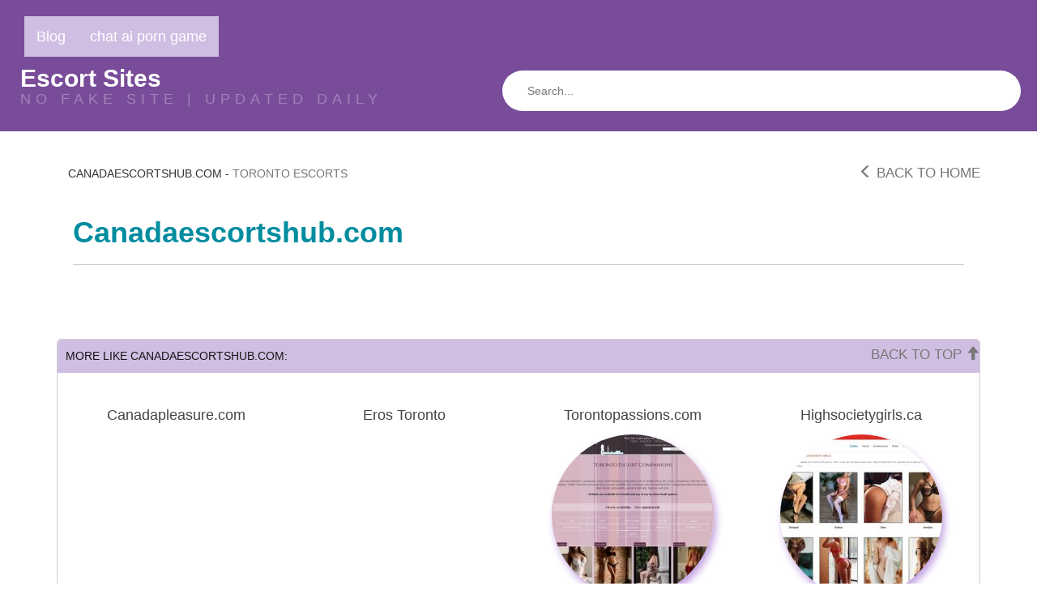

--- FILE ---
content_type: text/html; charset=UTF-8
request_url: https://bedxpage.info/canadaescortshub-com/
body_size: 7771
content:
<!DOCTYPE html>

<!--[if lt IE 7 ]><html class="ie ie6" lang="en-US"> <![endif]-->
<!--[if IE 7 ]><html class="ie ie7" lang="en-US"> <![endif]-->
<!--[if IE 8 ]><html class="ie ie8" lang="en-US"> <![endif]-->
<!--[if IE 9 ]><html class="ie ie9" lang="en-US"> <![endif]-->
<!--[if (gt IE 9)|!(IE)]><!--><html lang="en-US"> <!--<![endif]-->

<head>

<meta charset="UTF-8">
<meta name="viewport" content="width=device-width, initial-scale=1">

<link rel="profile" href="https://gmpg.org/xfn/11">
<link rel="pingback" href="https://bedxpage.info/xmlrpc.php">

<!--[if lt IE 9]>
<script src="//cdnjs.cloudflare.com/ajax/libs/html5shiv/3.7.3/html5shiv.min.js"></script>
<![endif]-->

<meta name='robots' content='index, follow, max-image-preview:large, max-snippet:-1, max-video-preview:-1' />

	<!-- This site is optimized with the Yoast SEO plugin v19.7.1 - https://yoast.com/wordpress/plugins/seo/ -->
	<title>Canadaescortshub.com</title>
	<link rel="canonical" href="https://bedxpage.info/canadaescortshub-com/" />
	<meta property="og:locale" content="en_US" />
	<meta property="og:type" content="article" />
	<meta property="og:title" content="Canadaescortshub.com" />
	<meta property="og:url" content="https://bedxpage.info/canadaescortshub-com/" />
	<meta property="og:site_name" content="Escort Sites" />
	<meta property="article:published_time" content="2022-08-25T18:47:49+00:00" />
	<meta name="author" content="shally" />
	<meta name="twitter:card" content="summary_large_image" />
	<meta name="twitter:label1" content="Written by" />
	<meta name="twitter:data1" content="shally" />
	<script type="application/ld+json" class="yoast-schema-graph">{"@context":"https://schema.org","@graph":[{"@type":"WebPage","@id":"https://bedxpage.info/canadaescortshub-com/","url":"https://bedxpage.info/canadaescortshub-com/","name":"Canadaescortshub.com","isPartOf":{"@id":"https://bedxpage.info/#website"},"datePublished":"2022-08-25T18:47:49+00:00","dateModified":"2022-08-25T18:47:49+00:00","author":{"@id":"https://bedxpage.info/#/schema/person/04329d43fcee48aea450445b3453488a"},"breadcrumb":{"@id":"https://bedxpage.info/canadaescortshub-com/#breadcrumb"},"inLanguage":"en-US","potentialAction":[{"@type":"ReadAction","target":["https://bedxpage.info/canadaescortshub-com/"]}]},{"@type":"BreadcrumbList","@id":"https://bedxpage.info/canadaescortshub-com/#breadcrumb","itemListElement":[{"@type":"ListItem","position":1,"name":"Home","item":"https://bedxpage.info/"},{"@type":"ListItem","position":2,"name":"Canadaescortshub.com"}]},{"@type":"WebSite","@id":"https://bedxpage.info/#website","url":"https://bedxpage.info/","name":"Escort Sites","description":"NO FAKE SITE  |   UPDATED DAILY","potentialAction":[{"@type":"SearchAction","target":{"@type":"EntryPoint","urlTemplate":"https://bedxpage.info/?s={search_term_string}"},"query-input":"required name=search_term_string"}],"inLanguage":"en-US"},{"@type":"Person","@id":"https://bedxpage.info/#/schema/person/04329d43fcee48aea450445b3453488a","name":"shally","sameAs":["https://escortsites4u.com"],"url":"https://bedxpage.info/author/shally/"}]}</script>
	<!-- / Yoast SEO plugin. -->


<link rel='dns-prefetch' href='//maxcdn.bootstrapcdn.com' />
<link rel='dns-prefetch' href='//use.fontawesome.com' />
<link rel='dns-prefetch' href='//s.w.org' />
<link rel="alternate" type="application/rss+xml" title="Escort Sites &raquo; Feed" href="https://bedxpage.info/feed/" />
<link rel="alternate" type="application/rss+xml" title="Escort Sites &raquo; Comments Feed" href="https://bedxpage.info/comments/feed/" />
<link rel="alternate" type="application/rss+xml" title="Escort Sites &raquo; Canadaescortshub.com Comments Feed" href="https://bedxpage.info/canadaescortshub-com/feed/" />
<script type="text/javascript">
window._wpemojiSettings = {"baseUrl":"https:\/\/s.w.org\/images\/core\/emoji\/14.0.0\/72x72\/","ext":".png","svgUrl":"https:\/\/s.w.org\/images\/core\/emoji\/14.0.0\/svg\/","svgExt":".svg","source":{"concatemoji":"https:\/\/bedxpage.info\/wp-includes\/js\/wp-emoji-release.min.js?ver=6.0.11"}};
/*! This file is auto-generated */
!function(e,a,t){var n,r,o,i=a.createElement("canvas"),p=i.getContext&&i.getContext("2d");function s(e,t){var a=String.fromCharCode,e=(p.clearRect(0,0,i.width,i.height),p.fillText(a.apply(this,e),0,0),i.toDataURL());return p.clearRect(0,0,i.width,i.height),p.fillText(a.apply(this,t),0,0),e===i.toDataURL()}function c(e){var t=a.createElement("script");t.src=e,t.defer=t.type="text/javascript",a.getElementsByTagName("head")[0].appendChild(t)}for(o=Array("flag","emoji"),t.supports={everything:!0,everythingExceptFlag:!0},r=0;r<o.length;r++)t.supports[o[r]]=function(e){if(!p||!p.fillText)return!1;switch(p.textBaseline="top",p.font="600 32px Arial",e){case"flag":return s([127987,65039,8205,9895,65039],[127987,65039,8203,9895,65039])?!1:!s([55356,56826,55356,56819],[55356,56826,8203,55356,56819])&&!s([55356,57332,56128,56423,56128,56418,56128,56421,56128,56430,56128,56423,56128,56447],[55356,57332,8203,56128,56423,8203,56128,56418,8203,56128,56421,8203,56128,56430,8203,56128,56423,8203,56128,56447]);case"emoji":return!s([129777,127995,8205,129778,127999],[129777,127995,8203,129778,127999])}return!1}(o[r]),t.supports.everything=t.supports.everything&&t.supports[o[r]],"flag"!==o[r]&&(t.supports.everythingExceptFlag=t.supports.everythingExceptFlag&&t.supports[o[r]]);t.supports.everythingExceptFlag=t.supports.everythingExceptFlag&&!t.supports.flag,t.DOMReady=!1,t.readyCallback=function(){t.DOMReady=!0},t.supports.everything||(n=function(){t.readyCallback()},a.addEventListener?(a.addEventListener("DOMContentLoaded",n,!1),e.addEventListener("load",n,!1)):(e.attachEvent("onload",n),a.attachEvent("onreadystatechange",function(){"complete"===a.readyState&&t.readyCallback()})),(e=t.source||{}).concatemoji?c(e.concatemoji):e.wpemoji&&e.twemoji&&(c(e.twemoji),c(e.wpemoji)))}(window,document,window._wpemojiSettings);
</script>
<style type="text/css">
img.wp-smiley,
img.emoji {
	display: inline !important;
	border: none !important;
	box-shadow: none !important;
	height: 1em !important;
	width: 1em !important;
	margin: 0 0.07em !important;
	vertical-align: -0.1em !important;
	background: none !important;
	padding: 0 !important;
}
</style>
	<link rel='stylesheet' id='dashicons-css'  href='https://bedxpage.info/wp-includes/css/dashicons.min.css?ver=6.0.11' type='text/css' media='all' />
<link rel='stylesheet' id='menu-icons-extra-css'  href='https://bedxpage.info/wp-content/plugins/menu-icons/css/extra.min.css?ver=0.13.0' type='text/css' media='all' />
<link rel='stylesheet' id='wp-block-library-css'  href='https://bedxpage.info/wp-includes/css/dist/block-library/style.min.css?ver=6.0.11' type='text/css' media='all' />
<style id='global-styles-inline-css' type='text/css'>
body{--wp--preset--color--black: #000000;--wp--preset--color--cyan-bluish-gray: #abb8c3;--wp--preset--color--white: #ffffff;--wp--preset--color--pale-pink: #f78da7;--wp--preset--color--vivid-red: #cf2e2e;--wp--preset--color--luminous-vivid-orange: #ff6900;--wp--preset--color--luminous-vivid-amber: #fcb900;--wp--preset--color--light-green-cyan: #7bdcb5;--wp--preset--color--vivid-green-cyan: #00d084;--wp--preset--color--pale-cyan-blue: #8ed1fc;--wp--preset--color--vivid-cyan-blue: #0693e3;--wp--preset--color--vivid-purple: #9b51e0;--wp--preset--gradient--vivid-cyan-blue-to-vivid-purple: linear-gradient(135deg,rgba(6,147,227,1) 0%,rgb(155,81,224) 100%);--wp--preset--gradient--light-green-cyan-to-vivid-green-cyan: linear-gradient(135deg,rgb(122,220,180) 0%,rgb(0,208,130) 100%);--wp--preset--gradient--luminous-vivid-amber-to-luminous-vivid-orange: linear-gradient(135deg,rgba(252,185,0,1) 0%,rgba(255,105,0,1) 100%);--wp--preset--gradient--luminous-vivid-orange-to-vivid-red: linear-gradient(135deg,rgba(255,105,0,1) 0%,rgb(207,46,46) 100%);--wp--preset--gradient--very-light-gray-to-cyan-bluish-gray: linear-gradient(135deg,rgb(238,238,238) 0%,rgb(169,184,195) 100%);--wp--preset--gradient--cool-to-warm-spectrum: linear-gradient(135deg,rgb(74,234,220) 0%,rgb(151,120,209) 20%,rgb(207,42,186) 40%,rgb(238,44,130) 60%,rgb(251,105,98) 80%,rgb(254,248,76) 100%);--wp--preset--gradient--blush-light-purple: linear-gradient(135deg,rgb(255,206,236) 0%,rgb(152,150,240) 100%);--wp--preset--gradient--blush-bordeaux: linear-gradient(135deg,rgb(254,205,165) 0%,rgb(254,45,45) 50%,rgb(107,0,62) 100%);--wp--preset--gradient--luminous-dusk: linear-gradient(135deg,rgb(255,203,112) 0%,rgb(199,81,192) 50%,rgb(65,88,208) 100%);--wp--preset--gradient--pale-ocean: linear-gradient(135deg,rgb(255,245,203) 0%,rgb(182,227,212) 50%,rgb(51,167,181) 100%);--wp--preset--gradient--electric-grass: linear-gradient(135deg,rgb(202,248,128) 0%,rgb(113,206,126) 100%);--wp--preset--gradient--midnight: linear-gradient(135deg,rgb(2,3,129) 0%,rgb(40,116,252) 100%);--wp--preset--duotone--dark-grayscale: url('#wp-duotone-dark-grayscale');--wp--preset--duotone--grayscale: url('#wp-duotone-grayscale');--wp--preset--duotone--purple-yellow: url('#wp-duotone-purple-yellow');--wp--preset--duotone--blue-red: url('#wp-duotone-blue-red');--wp--preset--duotone--midnight: url('#wp-duotone-midnight');--wp--preset--duotone--magenta-yellow: url('#wp-duotone-magenta-yellow');--wp--preset--duotone--purple-green: url('#wp-duotone-purple-green');--wp--preset--duotone--blue-orange: url('#wp-duotone-blue-orange');--wp--preset--font-size--small: 13px;--wp--preset--font-size--medium: 20px;--wp--preset--font-size--large: 36px;--wp--preset--font-size--x-large: 42px;}.has-black-color{color: var(--wp--preset--color--black) !important;}.has-cyan-bluish-gray-color{color: var(--wp--preset--color--cyan-bluish-gray) !important;}.has-white-color{color: var(--wp--preset--color--white) !important;}.has-pale-pink-color{color: var(--wp--preset--color--pale-pink) !important;}.has-vivid-red-color{color: var(--wp--preset--color--vivid-red) !important;}.has-luminous-vivid-orange-color{color: var(--wp--preset--color--luminous-vivid-orange) !important;}.has-luminous-vivid-amber-color{color: var(--wp--preset--color--luminous-vivid-amber) !important;}.has-light-green-cyan-color{color: var(--wp--preset--color--light-green-cyan) !important;}.has-vivid-green-cyan-color{color: var(--wp--preset--color--vivid-green-cyan) !important;}.has-pale-cyan-blue-color{color: var(--wp--preset--color--pale-cyan-blue) !important;}.has-vivid-cyan-blue-color{color: var(--wp--preset--color--vivid-cyan-blue) !important;}.has-vivid-purple-color{color: var(--wp--preset--color--vivid-purple) !important;}.has-black-background-color{background-color: var(--wp--preset--color--black) !important;}.has-cyan-bluish-gray-background-color{background-color: var(--wp--preset--color--cyan-bluish-gray) !important;}.has-white-background-color{background-color: var(--wp--preset--color--white) !important;}.has-pale-pink-background-color{background-color: var(--wp--preset--color--pale-pink) !important;}.has-vivid-red-background-color{background-color: var(--wp--preset--color--vivid-red) !important;}.has-luminous-vivid-orange-background-color{background-color: var(--wp--preset--color--luminous-vivid-orange) !important;}.has-luminous-vivid-amber-background-color{background-color: var(--wp--preset--color--luminous-vivid-amber) !important;}.has-light-green-cyan-background-color{background-color: var(--wp--preset--color--light-green-cyan) !important;}.has-vivid-green-cyan-background-color{background-color: var(--wp--preset--color--vivid-green-cyan) !important;}.has-pale-cyan-blue-background-color{background-color: var(--wp--preset--color--pale-cyan-blue) !important;}.has-vivid-cyan-blue-background-color{background-color: var(--wp--preset--color--vivid-cyan-blue) !important;}.has-vivid-purple-background-color{background-color: var(--wp--preset--color--vivid-purple) !important;}.has-black-border-color{border-color: var(--wp--preset--color--black) !important;}.has-cyan-bluish-gray-border-color{border-color: var(--wp--preset--color--cyan-bluish-gray) !important;}.has-white-border-color{border-color: var(--wp--preset--color--white) !important;}.has-pale-pink-border-color{border-color: var(--wp--preset--color--pale-pink) !important;}.has-vivid-red-border-color{border-color: var(--wp--preset--color--vivid-red) !important;}.has-luminous-vivid-orange-border-color{border-color: var(--wp--preset--color--luminous-vivid-orange) !important;}.has-luminous-vivid-amber-border-color{border-color: var(--wp--preset--color--luminous-vivid-amber) !important;}.has-light-green-cyan-border-color{border-color: var(--wp--preset--color--light-green-cyan) !important;}.has-vivid-green-cyan-border-color{border-color: var(--wp--preset--color--vivid-green-cyan) !important;}.has-pale-cyan-blue-border-color{border-color: var(--wp--preset--color--pale-cyan-blue) !important;}.has-vivid-cyan-blue-border-color{border-color: var(--wp--preset--color--vivid-cyan-blue) !important;}.has-vivid-purple-border-color{border-color: var(--wp--preset--color--vivid-purple) !important;}.has-vivid-cyan-blue-to-vivid-purple-gradient-background{background: var(--wp--preset--gradient--vivid-cyan-blue-to-vivid-purple) !important;}.has-light-green-cyan-to-vivid-green-cyan-gradient-background{background: var(--wp--preset--gradient--light-green-cyan-to-vivid-green-cyan) !important;}.has-luminous-vivid-amber-to-luminous-vivid-orange-gradient-background{background: var(--wp--preset--gradient--luminous-vivid-amber-to-luminous-vivid-orange) !important;}.has-luminous-vivid-orange-to-vivid-red-gradient-background{background: var(--wp--preset--gradient--luminous-vivid-orange-to-vivid-red) !important;}.has-very-light-gray-to-cyan-bluish-gray-gradient-background{background: var(--wp--preset--gradient--very-light-gray-to-cyan-bluish-gray) !important;}.has-cool-to-warm-spectrum-gradient-background{background: var(--wp--preset--gradient--cool-to-warm-spectrum) !important;}.has-blush-light-purple-gradient-background{background: var(--wp--preset--gradient--blush-light-purple) !important;}.has-blush-bordeaux-gradient-background{background: var(--wp--preset--gradient--blush-bordeaux) !important;}.has-luminous-dusk-gradient-background{background: var(--wp--preset--gradient--luminous-dusk) !important;}.has-pale-ocean-gradient-background{background: var(--wp--preset--gradient--pale-ocean) !important;}.has-electric-grass-gradient-background{background: var(--wp--preset--gradient--electric-grass) !important;}.has-midnight-gradient-background{background: var(--wp--preset--gradient--midnight) !important;}.has-small-font-size{font-size: var(--wp--preset--font-size--small) !important;}.has-medium-font-size{font-size: var(--wp--preset--font-size--medium) !important;}.has-large-font-size{font-size: var(--wp--preset--font-size--large) !important;}.has-x-large-font-size{font-size: var(--wp--preset--font-size--x-large) !important;}
</style>
<link rel='stylesheet' id='usp_style-css'  href='https://bedxpage.info/wp-content/plugins/user-submitted-posts/resources/usp.css?ver=20220517' type='text/css' media='all' />
<link rel='stylesheet' id='widgetopts-styles-css'  href='https://bedxpage.info/wp-content/plugins/widget-options/assets/css/widget-options.css' type='text/css' media='all' />
<link rel='stylesheet' id='wp-postratings-css'  href='https://bedxpage.info/wp-content/plugins/wp-postratings/css/postratings-css.css?ver=1.90' type='text/css' media='all' />
<link rel='stylesheet' id='owl.carousel.style-css'  href='https://bedxpage.info/wp-content/plugins/wp-posts-carousel/owl.carousel/assets/owl.carousel.css?ver=6.0.11' type='text/css' media='all' />
<link rel='stylesheet' id='bootstrap-css'  href='https://maxcdn.bootstrapcdn.com/bootstrap/3.3.7/css/bootstrap.min.css?ver=6.0.11' type='text/css' media='all' />
<link rel='stylesheet' id='maddos-style-css'  href='https://bedxpage.info/wp-content/themes/maddos/css/style.css?ver=2.6.1' type='text/css' media='all' />
<style id='maddos-style-inline-css' type='text/css'>
body { background: #ffffff;color: #a15fe2; font-size: 14px; }

#maddos-site-title, #maddos-site-title a { color: #5b31d8; font-weight: bold; letter-spacing: 0em; text-transform: uppercase; }

#maddos-site-desc { color: #dd3333; }

.maddos-headline, .maddos-widget-title, .maddos-search-results, .maddos-nav, .maddos-category-header, .maddos-link-header, .maddos-link-header a, .maddos-tags .btn-default:hover, .maddos-menu, .maddos-single-left .maddos-post-linktext, .nav, .nav > li > a, .nav > li > a:hover, .nav > li > a:focus,.nav > .active > a, .nav > .active > a:hover, .nav > .active > a:focus,.nav > .open > a, .nav > .open > a:hover, .nav > .open > a:focus,.dropdown-menu, .dropdown-menu>li>a, .dropdown-menu>li>a:hover, .dropdown-menu>li>a:focus,.dropdown-menu>.active>a, .dropdown-menu>.active>a:hover, .dropdown-menu>.active>a:focus { background-color: #d0bee2; }
.maddos-infobar, .maddos-single-left .maddos-post-linktext, .maddos-copyright { border-color: #d0bee2; }
.maddos-post-title, .maddos-post-title a, .maddos-tags .btn-default { border-color: #d0bee2; }
.maddos-single-left .maddos-post-linktext:hover { color: #d0bee2; }

.maddos-widget-title, .maddos-infobar, .maddos-headline, .maddos-category-header, .maddos-link-header, .maddos-headline, .maddos-widget-title { border-bottom: 3px solid #ffffff; }
.maddos-copyright { border-top: 3px solid #ffffff; }

.maddos-header, .maddos-footer,
.maddos-category-container, .maddos-link-container, .maddos-page-content,
.maddos-link-thumbnail img, .maddos-url-link-image img, .maddos-widget
{ box-shadow: 3px 6px 10px 0px #c2a1e2; }

.maddos-header-overlay{ top: 10px; left: 10px;  }

.maddos-category-header h3, .maddos-widget-title, .maddos-post-header, .maddos-post-header a, .maddos-single-left .maddos-post-linktext
 { color: #8528e2; font-size: 14px; }

.maddos-link { color: #000000; }

.maddos-post-header a, .maddos-post-grid-header a, .maddos-post-title a, .maddos-post-header, .maddos-post-title { color: #141414; }

.maddos-link-content { color: #000000; }

</style>
<link rel='stylesheet' id='responsive-css'  href='https://bedxpage.info/wp-content/themes/maddos/css/responsive.css?ver=2.6.1' type='text/css' media='all' />
<link rel='stylesheet' id='bootstrap-fa-icon-css'  href='https://use.fontawesome.com/releases/v5.12.1/css/all.css?ver=6.0.11' type='text/css' media='all' />
<link rel='stylesheet' id='bootstrap-fa-icon-v4shims-css'  href='https://use.fontawesome.com/releases/v5.12.1/css/v4-shims.css?ver=6.0.11' type='text/css' media='all' />
<script type='text/javascript' src='https://bedxpage.info/wp-includes/js/jquery/jquery.min.js?ver=3.6.0' id='jquery-core-js'></script>
<script type='text/javascript' src='https://bedxpage.info/wp-includes/js/jquery/jquery-migrate.min.js?ver=3.3.2' id='jquery-migrate-js'></script>
<script type='text/javascript' src='https://bedxpage.info/wp-content/plugins/user-submitted-posts/resources/jquery.cookie.js?ver=20220517' id='usp_cookie-js'></script>
<script type='text/javascript' src='https://bedxpage.info/wp-content/plugins/user-submitted-posts/resources/jquery.parsley.min.js?ver=20220517' id='usp_parsley-js'></script>
<script type='text/javascript' id='usp_core-js-before'>
var usp_custom_field = "usp_custom_field"; var usp_custom_checkbox = "usp_custom_checkbox"; var usp_case_sensitivity = "false"; var usp_challenge_response = "2"; var usp_min_images = 0; var usp_max_images = 1; var usp_parsley_error = "Incorrect response."; var usp_multiple_cats = 0; var usp_existing_tags = 0; var usp_recaptcha_disp = "hide"; var usp_recaptcha_vers = 2; var usp_recaptcha_key = ""; 
</script>
<script type='text/javascript' src='https://bedxpage.info/wp-content/plugins/user-submitted-posts/resources/jquery.usp.core.js?ver=20220517' id='usp_core-js'></script>
<script type='text/javascript' src='https://bedxpage.info/wp-content/plugins/wp-posts-carousel/owl.carousel/owl.carousel.js?ver=2.0.0' id='owl.carousel-js'></script>
<script type='text/javascript' src='https://bedxpage.info/wp-content/plugins/wp-posts-carousel/owl.carousel/jquery.mousewheel.min.js?ver=3.1.12' id='jquery-mousewheel-js'></script>
<script type='text/javascript' src='https://bedxpage.info/wp-content/themes/maddos/js/maddos-functions.js?ver=2.6.1' id='maddos-functions-js'></script>
<script type='text/javascript' src='https://maxcdn.bootstrapcdn.com/bootstrap/3.3.7/js/bootstrap.min.js?ver=6.0.11' id='bootstrap_js-js'></script>
<link rel="https://api.w.org/" href="https://bedxpage.info/wp-json/" /><link rel="alternate" type="application/json" href="https://bedxpage.info/wp-json/wp/v2/posts/3676" /><link rel="EditURI" type="application/rsd+xml" title="RSD" href="https://bedxpage.info/xmlrpc.php?rsd" />
<link rel="wlwmanifest" type="application/wlwmanifest+xml" href="https://bedxpage.info/wp-includes/wlwmanifest.xml" /> 
<meta name="generator" content="WordPress 6.0.11" />
<link rel='shortlink' href='https://bedxpage.info/?p=3676' />
<link rel="alternate" type="application/json+oembed" href="https://bedxpage.info/wp-json/oembed/1.0/embed?url=https%3A%2F%2Fbedxpage.info%2Fcanadaescortshub-com%2F" />
<link rel="alternate" type="text/xml+oembed" href="https://bedxpage.info/wp-json/oembed/1.0/embed?url=https%3A%2F%2Fbedxpage.info%2Fcanadaescortshub-com%2F&#038;format=xml" />
<script>var wp_posts_carousel_url="https://bedxpage.info/wp-content/plugins/wp-posts-carousel/";</script>		<style type="text/css" id="wp-custom-css">
			
.premium-partners { background: url(https://pinkpantiesxcorts.com/wp-content/uploads/2022/06/topescort_bg.jpg) center top no-repeat; padding: 15px 0px; display: flex; flex-wrap: wrap; align-items: center; text-align: center; border-top: 1px solid rgb(255 155 208 / 50%); border-bottom: 1px solid rgb(255 155 208 / 50%); position: relative; background-size: cover!important; clear: both; overflow: hidden; }
.premium-partners h2 { text-transform: uppercase; margin:0px 0px 10px 0px; font-size: 24px; color:#fff; }
.premium-partners p { margin: 0px; }
.premium-partners a { text-transform: capitalize; border: 1px solid #fff; color: #fff; padding: 2px 10px; margin: 5px; display: inline-block; width: max-content; text-decoration: none; font-size: 13px; }
.premium-partners br { display:none; }
.partners-img { margin: 0px; padding:5px 0; text-align: center; clear:both; }
.partners-img h2 { text-transform: uppercase; margin: 0px 0px 10px 0px; font-size: 24px; color: #fff; }
.partners-img li { display: inline-block; vertical-align: top; padding: 0; margin: 0 10px 10px 0; list-style-type: none; }
.partners-img img { max-width: 100%; display:inline-block; }
.partners-img br { display:none; }
.partners-img a { display:inline-block; vertical-align:middle; border:0px!important; padding:0px!important; margin:0px!important; }
.partners-img p { margin:0px; padding:0px; line-height:normal; }

		</style>
		
</head>

<body class="post-template-default single single-post postid-3676 single-format-standard">
<svg xmlns="http://www.w3.org/2000/svg" viewBox="0 0 0 0" width="0" height="0" focusable="false" role="none" style="visibility: hidden; position: absolute; left: -9999px; overflow: hidden;" ><defs><filter id="wp-duotone-dark-grayscale"><feColorMatrix color-interpolation-filters="sRGB" type="matrix" values=" .299 .587 .114 0 0 .299 .587 .114 0 0 .299 .587 .114 0 0 .299 .587 .114 0 0 " /><feComponentTransfer color-interpolation-filters="sRGB" ><feFuncR type="table" tableValues="0 0.49803921568627" /><feFuncG type="table" tableValues="0 0.49803921568627" /><feFuncB type="table" tableValues="0 0.49803921568627" /><feFuncA type="table" tableValues="1 1" /></feComponentTransfer><feComposite in2="SourceGraphic" operator="in" /></filter></defs></svg><svg xmlns="http://www.w3.org/2000/svg" viewBox="0 0 0 0" width="0" height="0" focusable="false" role="none" style="visibility: hidden; position: absolute; left: -9999px; overflow: hidden;" ><defs><filter id="wp-duotone-grayscale"><feColorMatrix color-interpolation-filters="sRGB" type="matrix" values=" .299 .587 .114 0 0 .299 .587 .114 0 0 .299 .587 .114 0 0 .299 .587 .114 0 0 " /><feComponentTransfer color-interpolation-filters="sRGB" ><feFuncR type="table" tableValues="0 1" /><feFuncG type="table" tableValues="0 1" /><feFuncB type="table" tableValues="0 1" /><feFuncA type="table" tableValues="1 1" /></feComponentTransfer><feComposite in2="SourceGraphic" operator="in" /></filter></defs></svg><svg xmlns="http://www.w3.org/2000/svg" viewBox="0 0 0 0" width="0" height="0" focusable="false" role="none" style="visibility: hidden; position: absolute; left: -9999px; overflow: hidden;" ><defs><filter id="wp-duotone-purple-yellow"><feColorMatrix color-interpolation-filters="sRGB" type="matrix" values=" .299 .587 .114 0 0 .299 .587 .114 0 0 .299 .587 .114 0 0 .299 .587 .114 0 0 " /><feComponentTransfer color-interpolation-filters="sRGB" ><feFuncR type="table" tableValues="0.54901960784314 0.98823529411765" /><feFuncG type="table" tableValues="0 1" /><feFuncB type="table" tableValues="0.71764705882353 0.25490196078431" /><feFuncA type="table" tableValues="1 1" /></feComponentTransfer><feComposite in2="SourceGraphic" operator="in" /></filter></defs></svg><svg xmlns="http://www.w3.org/2000/svg" viewBox="0 0 0 0" width="0" height="0" focusable="false" role="none" style="visibility: hidden; position: absolute; left: -9999px; overflow: hidden;" ><defs><filter id="wp-duotone-blue-red"><feColorMatrix color-interpolation-filters="sRGB" type="matrix" values=" .299 .587 .114 0 0 .299 .587 .114 0 0 .299 .587 .114 0 0 .299 .587 .114 0 0 " /><feComponentTransfer color-interpolation-filters="sRGB" ><feFuncR type="table" tableValues="0 1" /><feFuncG type="table" tableValues="0 0.27843137254902" /><feFuncB type="table" tableValues="0.5921568627451 0.27843137254902" /><feFuncA type="table" tableValues="1 1" /></feComponentTransfer><feComposite in2="SourceGraphic" operator="in" /></filter></defs></svg><svg xmlns="http://www.w3.org/2000/svg" viewBox="0 0 0 0" width="0" height="0" focusable="false" role="none" style="visibility: hidden; position: absolute; left: -9999px; overflow: hidden;" ><defs><filter id="wp-duotone-midnight"><feColorMatrix color-interpolation-filters="sRGB" type="matrix" values=" .299 .587 .114 0 0 .299 .587 .114 0 0 .299 .587 .114 0 0 .299 .587 .114 0 0 " /><feComponentTransfer color-interpolation-filters="sRGB" ><feFuncR type="table" tableValues="0 0" /><feFuncG type="table" tableValues="0 0.64705882352941" /><feFuncB type="table" tableValues="0 1" /><feFuncA type="table" tableValues="1 1" /></feComponentTransfer><feComposite in2="SourceGraphic" operator="in" /></filter></defs></svg><svg xmlns="http://www.w3.org/2000/svg" viewBox="0 0 0 0" width="0" height="0" focusable="false" role="none" style="visibility: hidden; position: absolute; left: -9999px; overflow: hidden;" ><defs><filter id="wp-duotone-magenta-yellow"><feColorMatrix color-interpolation-filters="sRGB" type="matrix" values=" .299 .587 .114 0 0 .299 .587 .114 0 0 .299 .587 .114 0 0 .299 .587 .114 0 0 " /><feComponentTransfer color-interpolation-filters="sRGB" ><feFuncR type="table" tableValues="0.78039215686275 1" /><feFuncG type="table" tableValues="0 0.94901960784314" /><feFuncB type="table" tableValues="0.35294117647059 0.47058823529412" /><feFuncA type="table" tableValues="1 1" /></feComponentTransfer><feComposite in2="SourceGraphic" operator="in" /></filter></defs></svg><svg xmlns="http://www.w3.org/2000/svg" viewBox="0 0 0 0" width="0" height="0" focusable="false" role="none" style="visibility: hidden; position: absolute; left: -9999px; overflow: hidden;" ><defs><filter id="wp-duotone-purple-green"><feColorMatrix color-interpolation-filters="sRGB" type="matrix" values=" .299 .587 .114 0 0 .299 .587 .114 0 0 .299 .587 .114 0 0 .299 .587 .114 0 0 " /><feComponentTransfer color-interpolation-filters="sRGB" ><feFuncR type="table" tableValues="0.65098039215686 0.40392156862745" /><feFuncG type="table" tableValues="0 1" /><feFuncB type="table" tableValues="0.44705882352941 0.4" /><feFuncA type="table" tableValues="1 1" /></feComponentTransfer><feComposite in2="SourceGraphic" operator="in" /></filter></defs></svg><svg xmlns="http://www.w3.org/2000/svg" viewBox="0 0 0 0" width="0" height="0" focusable="false" role="none" style="visibility: hidden; position: absolute; left: -9999px; overflow: hidden;" ><defs><filter id="wp-duotone-blue-orange"><feColorMatrix color-interpolation-filters="sRGB" type="matrix" values=" .299 .587 .114 0 0 .299 .587 .114 0 0 .299 .587 .114 0 0 .299 .587 .114 0 0 " /><feComponentTransfer color-interpolation-filters="sRGB" ><feFuncR type="table" tableValues="0.098039215686275 1" /><feFuncG type="table" tableValues="0 0.66274509803922" /><feFuncB type="table" tableValues="0.84705882352941 0.41960784313725" /><feFuncA type="table" tableValues="1 1" /></feComponentTransfer><feComposite in2="SourceGraphic" operator="in" /></filter></defs></svg>
	
	
	<div class="container-fluid maddos-header-container">
	<div class="maddos-header">


		<div class="row">
			<div class="col-md-12">
				<div class="maddos-menu clearfix">

								
				<button type="button" class="navbar-toggle" data-toggle="collapse" data-target="#header-collapse">
					<span class="sr-only">Toggle navigation</span>
					<span class="icon-bar"></span>
					<span class="icon-bar"></span>
					<span class="icon-bar"></span>
				</button>
				<div id="header-collapse" class="collapse navbar-collapse"><ul id="menu-main-navigation" class="nav navbar-nav"><li id="menu-item-6287" class="menu-item menu-item-type-taxonomy menu-item-object-category menu-item-6287"><a title="Blog" href="https://bedxpage.info/category/blog/">Blog</a></li>
<li id="menu-item-6504" class="menu-item menu-item-type-custom menu-item-object-custom menu-item-6504"><a title="chat ai porn game" href="https://gamcore.com/sex_chat">chat ai porn game</a></li>
</ul></div>				</div>
			</div>
		</div>

		<div class="row">
			<div class="col-md-12">
									<div class="maddos-search">
					
<form method="get" class="searchform" action="https://bedxpage.info/">
	<input type="text" name="s" value="" placeholder="Search..." />
</form>
					</div>
				
				
									<div class="maddos-header-content">
					<div id="maddos-site-title"><a href="https://bedxpage.info/">Escort Sites</a></div>
					<div id="maddos-site-desc">NO FAKE SITE  |   UPDATED DAILY</div>
					</div>
							</div>
		</div>

		
        </div>
        </div>

<a id="top"></a>
<div class="container maddos-content-post">
	<div class="row">
		<div class="col-md-12">
			<div id="post-3676" class="maddos-link-container-inner post-3676 post type-post status-publish format-standard hentry category-toronto-escorts-sites">

				<div class="row">
				<div class="col-md-12">
				<div class="maddos-breadcrumbs nocenter">

					
										<h2 class="maddos-post-header"><span class='maddos-title-icon'></span> Canadaescortshub.com<span class="maddos-post-header-category"> - <a href='https://bedxpage.info/category/toronto-escorts-sites/'>Toronto Escorts</a> </span></h2>					<div class="maddos-link-header-back">
						<a href="https://bedxpage.info/"><span class="glyphicon glyphicon-menu-left" aria-hidden="true"></span> Back To Home</a>
					</div>
				</div>
				</div>
				</div>

				<div class="row">
				<div class="col-md-12">
				<div class="maddos-link-content">

				
					

<div class="row">

	<div class="col-md-12">


		<div class="row">
			<div class="col-md-12">
				<h1 class="maddos-post-title">Canadaescortshub.com</h1>			</div>
		</div>

		<div class="row maddos-post-meta">
			
			
						<div class="maddos-tags col-md-12">
							</div>
		</div>


		<div class="row">
			<div class="maddos-content-scroll col-md-12">
							</div>
		</div>

	</div>
</div>

<div class="row">
	<div class="col-md-12">
		
		<div class="row alignright">
										</div>
	</div>
</div>


				</div> <!-- end maddos-link-content -->
				</div>
				</div>

				<div class="row">
				<div class="col-md-12">
				<div class="maddos-comments-container">
										</div>
				</div>
				</div>

			</div> <!-- end maddos-link-container -->
		</div>
	</div>
</div>

<div class="container">
	<div class="row">
		<div class="col-md-12">
			<div class="maddos-link-container">

				<div class="row">
				<div class="col-md-12">
				<div class="maddos-link-header nocenter maddos-related-sites">
					<h4 class="maddos-post-header">More like Canadaescortshub.com:</h4>
					<div class="maddos-link-header-back">
						<a href="#top">
							Back To Top							<span class="glyphicon glyphicon-arrow-up" aria-hidden="true"></span>
						</a>
					</div>
				</div>
				</div>
				</div>

				<div class="row">
				<div class="col-md-12">
				<div class="maddos-link-content">
					<div class="maddos-url-links-wrapper clearfix">
																																	<div class="row">
													<div class="maddos-url-link-container col-md-3">
								<a class="maddos-related-link" href="https://www.canadapleasure.com/torontoescorts" target="_blank" rel="noopener"><h4 class="maddos-no-margins">Canadapleasure.com</h4></a>								<div class="maddos-url-link-image">
									<a href="https://www.canadapleasure.com/torontoescorts" target="_blank" rel="noopener"></a>								</div>
																	&nbsp;
															</div>
																														<div class="maddos-url-link-container col-md-3">
								<a class="maddos-related-link" href="https://www.eros.com/ontario/toronto/eros.htm" target="_blank" rel="noopener"><h4 class="maddos-no-margins">Eros Toronto</h4></a>								<div class="maddos-url-link-image">
									<a href="https://www.eros.com/ontario/toronto/eros.htm" target="_blank" rel="noopener"></a>								</div>
																	&nbsp;
															</div>
																														<div class="maddos-url-link-container col-md-3">
								<a class="maddos-related-link" href="https://www.torontopassions.com/toronto-escorts" target="_blank" rel="noopener"><h4 class="maddos-no-margins">Torontopassions.com</h4></a>								<div class="maddos-url-link-image">
									<a href="https://www.torontopassions.com/toronto-escorts" target="_blank" rel="noopener"><img width="200" height="200" src="https://bedxpage.info/wp-content/uploads/2022/08/Torontopassionscom-200x200.jpg" class="img-circle img-responsive wp-post-image" alt="" srcset="https://bedxpage.info/wp-content/uploads/2022/08/Torontopassionscom-200x200.jpg 200w, https://bedxpage.info/wp-content/uploads/2022/08/Torontopassionscom-150x150.jpg 150w" sizes="(max-width: 200px) 100vw, 200px" /></a>								</div>
																	&nbsp;
															</div>
																														<div class="maddos-url-link-container col-md-3">
								<a class="maddos-related-link" href="https://www.highsocietygirls.ca/" target="_blank" rel="noopener"><h4 class="maddos-no-margins">Highsocietygirls.ca</h4></a>								<div class="maddos-url-link-image">
									<a href="https://www.highsocietygirls.ca/" target="_blank" rel="noopener"><img width="200" height="200" src="https://bedxpage.info/wp-content/uploads/2022/08/Highsocietygirlsca-200x200.jpg" class="img-circle img-responsive wp-post-image" alt="" loading="lazy" srcset="https://bedxpage.info/wp-content/uploads/2022/08/Highsocietygirlsca-200x200.jpg 200w, https://bedxpage.info/wp-content/uploads/2022/08/Highsocietygirlsca-150x150.jpg 150w" sizes="(max-width: 200px) 100vw, 200px" /></a>								</div>
																	&nbsp;
															</div>
																			</div>
																						</div>
				</div>
				</div>
				</div>

			</div>
		</div>
	</div>
</div>



<footer>

<div class="container-fluid">

	<div class="row">
		<div class="col-md-12">
			<div class="maddos-menu clearfix">

			
			<button type="button" class="navbar-toggle" data-toggle="collapse" data-target="#footer-collapse">
				<span class="sr-only">Toggle navigation</span>
				<span class="icon-bar"></span>
				<span class="icon-bar"></span>
				<span class="icon-bar"></span>
			</button>
						</div>
		</div>
	</div>
	</div>

</div>

</footer>

	<div class="maddos-copyright">
		World's Best Escorts Sites	</div><!-- .copyright -->


<script type='text/javascript' id='wp-postratings-js-extra'>
/* <![CDATA[ */
var ratingsL10n = {"plugin_url":"https:\/\/bedxpage.info\/wp-content\/plugins\/wp-postratings","ajax_url":"https:\/\/bedxpage.info\/wp-admin\/admin-ajax.php","text_wait":"Please rate only 1 item at a time.","image":"stars_crystal","image_ext":"gif","max":"5","show_loading":"1","show_fading":"1","custom":"0"};
var ratings_mouseover_image=new Image();ratings_mouseover_image.src="https://bedxpage.info/wp-content/plugins/wp-postratings/images/stars_crystal/rating_over.gif";;
/* ]]> */
</script>
<script type='text/javascript' src='https://bedxpage.info/wp-content/plugins/wp-postratings/js/postratings-js.js?ver=1.90' id='wp-postratings-js'></script>
<script type='text/javascript' src='https://bedxpage.info/wp-includes/js/jquery/ui/effect.min.js?ver=1.13.1' id='jquery-effects-core-js'></script>
<script type='text/javascript' src='https://bedxpage.info/wp-content/themes/maddos/js/mwheelIntent.js?ver=6.0.11' id='mwheelentent-js'></script>

<script defer src="https://static.cloudflareinsights.com/beacon.min.js/vcd15cbe7772f49c399c6a5babf22c1241717689176015" integrity="sha512-ZpsOmlRQV6y907TI0dKBHq9Md29nnaEIPlkf84rnaERnq6zvWvPUqr2ft8M1aS28oN72PdrCzSjY4U6VaAw1EQ==" data-cf-beacon='{"version":"2024.11.0","token":"7adb6b2822c2488faf96a2075ca2cf73","r":1,"server_timing":{"name":{"cfCacheStatus":true,"cfEdge":true,"cfExtPri":true,"cfL4":true,"cfOrigin":true,"cfSpeedBrain":true},"location_startswith":null}}' crossorigin="anonymous"></script>
</body>
</html>
